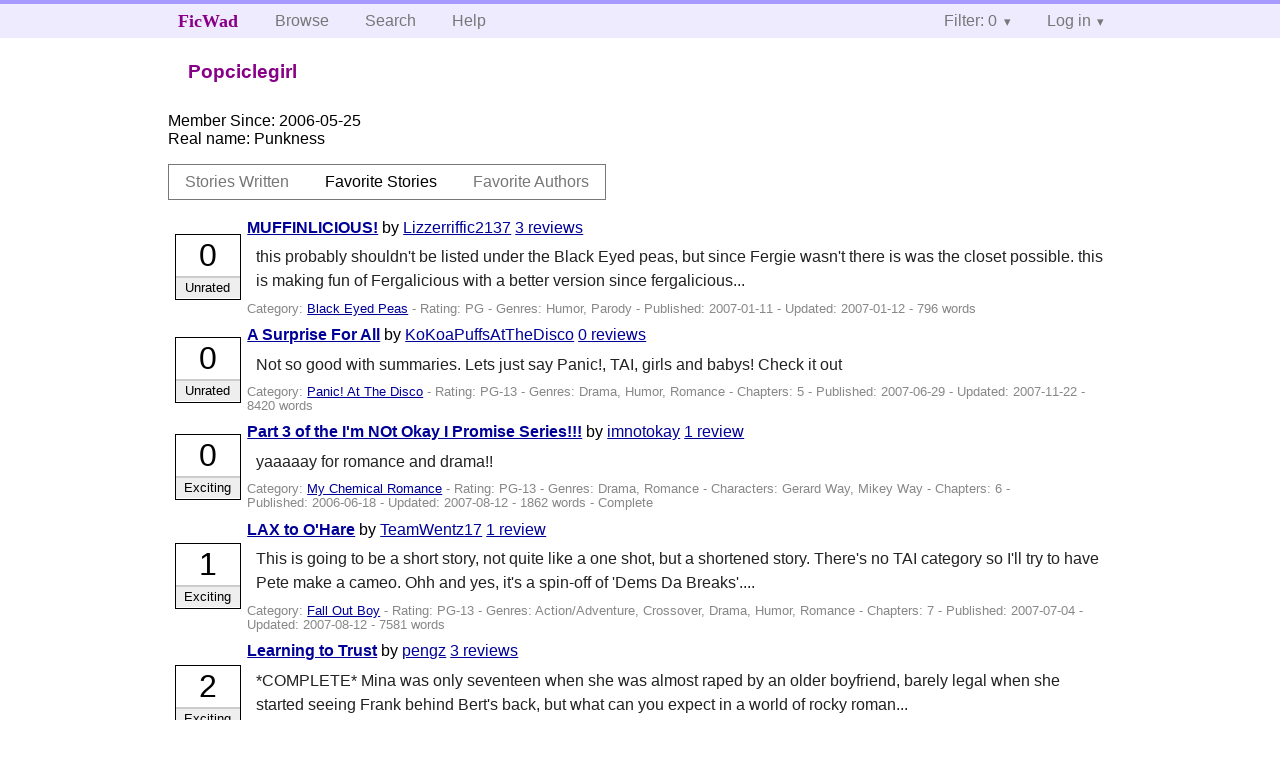

--- FILE ---
content_type: text/html; charset=utf-8
request_url: https://ficwad.com/a/Popciclegirl/favorites/stories
body_size: 4059
content:
<!doctype html>
<html>
<head>
	<meta charset="utf-8">
	<meta name="viewport" content="width=device-width, initial-scale=1">
	<title>Popciclegirl :: View Profile :: FicWad: fresh-picked original and fan fiction</title><link rel="stylesheet" href="//unpkg.com/purecss@2.0.5/build/pure-min.css" type="text/css"><link rel="stylesheet" href="//unpkg.com/purecss@2.0.5/build/grids-responsive-min.css" type="text/css"><link rel="stylesheet" href="/bundles/ficwad.css" type="text/css"><link rel="shortcut icon" href="/favicon.ico" type="image/vnd.microsoft.icon"><link rel="alternate" type="application/atom+xml" title="Recent stories by Popciclegirl" href="https://ficwad.com/feed/author/u:Popciclegirl" /><link rel="alternate" type="application/json" title="Recent stories by Popciclegirl" href="https://ficwad.com/feed/author/u:Popciclegirl.json" /><link rel="alternate" type="application/atom+xml" title="Recent stories by Popciclegirl (with NC-17)" href="https://ficwad.com/feed/author/u:Popciclegirl/nc17" /><link rel="alternate" type="application/json" title="Recent stories by Popciclegirl (with NC-17)" href="https://ficwad.com/feed/author/u:Popciclegirl/nc17.json" /><script type="text/javascript">
		var noop = function(){};
		if (!window.console) { window.console = {log:noop,trace:noop,info:noop,warn:noop}; }
		window.FicWad = {"loggedin":false,"username":"loggedout"};
	</script></head>
<body class="page-category">
<div id="header">
	<div class="pure-g">
		<div class="pure-u-1 pure-u-md-3-5">
			<div class="pure-menu pure-menu-horizontal">
				<h1 class="pure-menu-heading"><a id="sitename" class="pure-menu-link" href="/" title="fresh-picked original and fan fiction">FicWad</a></h1>
				<ul class="pure-menu-list">
					<li class="pure-menu-item"><a class="pure-menu-link" href="/">Browse</a></li>
					<li class="pure-menu-item"><a class="pure-menu-link" href="/search">Search</a></li>
					<!--<li class="pure-menu-item"><a class="pure-menu-link" href="/forum">Forum</a></li>-->
					<li class="pure-menu-item"><a class="pure-menu-link" href="/help">Help</a></li>
				</ul>
			</div>
		</div>
		<div class="pure-u-1 pure-u-md-2-5">
			<div class="pure-menu pure-menu-horizontal header-menu-user">
				<ul class="pure-menu-list">
					<li class="pure-menu-item menu-filter pure-menu-has-children pure-menu-allow-hover">						<a class="pure-menu-link" href="#">Filter: 0</a>
						<div class="pure-menu-children">
							<h4>Filter</h4>
							<div id="filtermsg">You won't see stories with a lower score when you browse or search.</div>
							<a href="/account/new">Sign up to adjust the filter</a>
						</div>
					</li>
					<li class="menu-user pure-menu-item pure-menu-has-children pure-menu-allow-hover">
						<a class="pure-menu-link" href="/account/login">Log in</a><div class="pure-menu-children">
							<form method="post" enctype="multipart/form-data" action="/account/login" class="pure-form pure-form-stacked">
								<fieldset class="pure-group">
									<input name="username" class="pure-input-1" placeholder="Username" required>
									<input name="password" class="pure-input-1" type="password" placeholder="Password" required>
								</fieldset>
								<label for="keeploggedin" class="pure-checkbox"><input type="checkbox" name="keeploggedin" id="keeploggedin" value="on"> Remember me</label>
								<button type="submit" class="pure-button pure-input-1 pure-button-primary">Log in</button>
							</form>
							<a href="/account/new" class="pure-button">Register</a>
							<a href="/account/lostpassword" class="pure-button">Lost&nbsp;password</a>
							</div>					</li>
				</ul>
			</div>
		</div>
	</div>
</div>
<div id="contents">
<div id="user-actions" class="pure-menu pure-menu-horizontal"><h2 class="pure-menu-heading">Popciclegirl</h2><ul class="pure-menu-list"></ul></div><ul id="favlist" class="vcard">
		<li style="display:none;">
			<span class="emph">Username:</span>
			<span class="fn">Popciclegirl</span>
		</li>
		<li><span class="emph">Member Since:</span> 2006-05-25</li>
		<li><span class="emph">Real name:</span> <span class="nickname">Punkness</span></li>
	</ul>
	<div class="profile-tabs pure-menu pure-menu-horizontal"><ul class="pure-menu-list">
		<li class="pure-menu-item"><a class="pure-menu-link" href="/a/Popciclegirl">Stories Written</a></li>
		<li class="pure-menu-item pure-menu-selected"><a class="pure-menu-link" href="/a/Popciclegirl/favorites/stories">Favorite Stories</a></li>
		<li class="pure-menu-item"><a class="pure-menu-link" href="/a/Popciclegirl/favorites/authors">Favorite Authors</a></li>
	</ul></div><ul class="storylist"><li class="PG Lizzerriffic2137 score0 adjUnrated incomplete"><div class="title"><h4><a href="/story/42561">MUFFINLICIOUS!</a></h4> <span class="author">by <a href="/a/Lizzerriffic2137">Lizzerriffic2137</a></span> <span class="reviews"><a href="/story/42561/reviews">3 reviews</a></span></div><blockquote class="summary"><p>this probably shouldn't be listed under the Black Eyed peas, but since Fergie wasn't there is was the closet possible.
this is making fun of Fergalicious
with a better version
since fergalicious...</p></blockquote><div class="meta">Category:&nbsp;<a href="/category/440">Black Eyed Peas</a> - Rating:&nbsp;PG - Genres:&nbsp;Humor, Parody - Published:&nbsp;<span data-ts="1168473600" title="2007-01-11T00:00:00+00:00">2007-01-11</span> - Updated:&nbsp;<span data-ts="1168560000" title="2007-01-12T00:00:00+00:00">2007-01-12</span>  - 796&nbsp;words</div><div class="score"><span class="score_number">0</span><span class="score_adjective">Unrated</span></div></li><li class="PG-13 KoKoaPuffsAtTheDisco score0 adjUnrated incomplete"><div class="title"><h4><a href="/story/68944">A Surprise For All</a></h4> <span class="author">by <a href="/a/KoKoaPuffsAtTheDisco">KoKoaPuffsAtTheDisco</a></span> <span class="reviews"><a href="/story/68944/reviews">0 reviews</a></span></div><blockquote class="summary"><p>Not so good with summaries.
Lets just say Panic!, TAI, girls and babys!
Check it out</p></blockquote><div class="meta">Category:&nbsp;<a href="/category/742">Panic! At The Disco</a> - Rating:&nbsp;PG-13 - Genres:&nbsp;Drama, Humor, Romance - Chapters:&nbsp;5 - Published:&nbsp;<span data-ts="1183075200" title="2007-06-29T00:00:00+00:00">2007-06-29</span> - Updated:&nbsp;<span data-ts="1195689600" title="2007-11-22T00:00:00+00:00">2007-11-22</span>  - 8420&nbsp;words</div><div class="score"><span class="score_number">0</span><span class="score_adjective">Unrated</span></div></li><li class="PG-13 imnotokay score0 adjExciting complete"><div class="title"><h4><a href="/story/17644">Part 3 of the I'm NOt Okay I Promise Series!!!</a></h4> <span class="author">by <a href="/a/imnotokay">imnotokay</a></span> <span class="reviews"><a href="/story/17644/reviews">1 review</a></span></div><blockquote class="summary"><p>yaaaaay for romance and drama!!</p></blockquote><div class="meta">Category:&nbsp;<a href="/category/334">My Chemical Romance</a> - Rating:&nbsp;PG-13 - Genres:&nbsp;Drama, Romance - <span class="story-characters">Characters:&nbsp;Gerard Way, Mikey Way</span> - Chapters:&nbsp;6 - Published:&nbsp;<span data-ts="1150588800" title="2006-06-18T00:00:00+00:00">2006-06-18</span> - Updated:&nbsp;<span data-ts="1186876800" title="2007-08-12T00:00:00+00:00">2007-08-12</span>  - 1862&nbsp;words - Complete</div><div class="score"><span class="score_number">0</span><span class="score_adjective">Exciting</span></div></li><li class="PG-13 TeamWentz17 score1 adjExciting incomplete"><div class="title"><h4><a href="/story/69777">LAX to O'Hare</a></h4> <span class="author">by <a href="/a/TeamWentz17">TeamWentz17</a></span> <span class="reviews"><a href="/story/69777/reviews">1 review</a></span></div><blockquote class="summary"><p>This is going to be a short story, not quite like a one shot, but a shortened story. There's no TAI category so I'll try to have Pete make a cameo. Ohh and yes, it's a spin-off of 'Dems Da Breaks'....</p></blockquote><div class="meta">Category:&nbsp;<a href="/category/584">Fall Out Boy</a> - Rating:&nbsp;PG-13 - Genres:&nbsp;Action/Adventure, Crossover, Drama, Humor, Romance - Chapters:&nbsp;7 - Published:&nbsp;<span data-ts="1183507200" title="2007-07-04T00:00:00+00:00">2007-07-04</span> - Updated:&nbsp;<span data-ts="1186876800" title="2007-08-12T00:00:00+00:00">2007-08-12</span>  - 7581&nbsp;words</div><div class="score"><span class="score_number">1</span><span class="score_adjective">Exciting</span></div></li><li class="R pengz score2 adjExciting complete"><div class="title"><h4><a href="/story/10650">Learning to Trust</a></h4> <span class="author">by <a href="/a/pengz">pengz</a></span> <span class="reviews"><a href="/story/10650/reviews">3 reviews</a></span></div><blockquote class="summary"><p>*COMPLETE*  Mina was only seventeen when she was almost raped by an older boyfriend, barely legal when she started seeing Frank behind Bert's back, but what can you expect in a world of rocky roman...</p></blockquote><div class="meta">Category:&nbsp;<a href="/category/334">My Chemical Romance</a> - Rating:&nbsp;R - Genres:&nbsp;Drama, Romance - <span class="story-characters">Characters:&nbsp;Bob Bryar, Frank Iero, Gerard Way, Mikey Way, Ray Toro, Other</span> - <span class="story-warnings">Warnings:&nbsp;<a href="/help#38" title="Rape / Sexual Violence">[R] </a> <a href="/help#38" title="Violence">[V] </a></span> - Chapters:&nbsp;11 - Published:&nbsp;<span data-ts="1141516800" title="2006-03-05T00:00:00+00:00">2006-03-05</span> - Updated:&nbsp;<span data-ts="1186876800" title="2007-08-12T00:00:00+00:00">2007-08-12</span>  - 13429&nbsp;words - Complete</div><div class="score"><span class="score_number">2</span><span class="score_adjective">Exciting</span></div></li><li class="R drowsygrrl score1 adjFunny incomplete"><div class="title"><h4><a href="/story/17627">Starving for Attention</a></h4> <span class="author">by <a href="/a/drowsygrrl">drowsygrrl</a></span> <span class="reviews"><a href="/story/17627/reviews">8 reviews</a></span></div><blockquote class="summary"><p>Dying for hips, gasping for ribs, starving for attention. Not too much of the story's core drama in the first chapter, but trust me, it's on it's way!</p></blockquote><div class="meta">Category:&nbsp;<a href="/category/742">Panic! At The Disco</a> - Rating:&nbsp;R - Genres:&nbsp;Drama, Humor, Romance - <span class="story-warnings">Warnings:&nbsp;<a href="/help#38" title="Alternate Universe">[?] </a></span> - Chapters:&nbsp;11 - Published:&nbsp;<span data-ts="1150588800" title="2006-06-18T00:00:00+00:00">2006-06-18</span> - Updated:&nbsp;<span data-ts="1186876800" title="2007-08-12T00:00:00+00:00">2007-08-12</span>  - 46394&nbsp;words</div><div class="score"><span class="score_number">1</span><span class="score_adjective">Funny</span></div></li><li class="PG-13 swimfan625 score1 adjExciting complete"><div class="title"><h4><a href="/story/57672">Marriage for Dummies</a></h4> <span class="author">by <a href="/a/swimfan625">swimfan625</a></span> <span class="reviews"><a href="/story/57672/reviews">0 reviews</a></span></div><blockquote class="summary"><p>Sequel to Fatherhood for Dummies</p></blockquote><div class="meta">Category:&nbsp;<a href="/category/584">Fall Out Boy</a> - Rating:&nbsp;PG-13 - Genres:&nbsp;Drama, Humor, Romance - <span class="story-warnings">Warnings:&nbsp;<a href="/help#38" title="Mild Spoilers">[!] </a></span> - Chapters:&nbsp;19 - Published:&nbsp;<span data-ts="1176595200" title="2007-04-15T00:00:00+00:00">2007-04-15</span> - Updated:&nbsp;<span data-ts="1186876800" title="2007-08-12T00:00:00+00:00">2007-08-12</span>  - 9835&nbsp;words - Complete</div><div class="score"><span class="score_number">1</span><span class="score_adjective">Exciting</span></div></li><li class="PG Lizzerriffic2137 score1 adjExciting incomplete"><div class="title"><h4><a href="/story/42406">On the Outside Looking In</a></h4> <span class="author">by <a href="/a/Lizzerriffic2137">Lizzerriffic2137</a></span> <span class="reviews"><a href="/story/42406/reviews">0 reviews</a></span></div><blockquote class="summary"><p>first chapter of my first story! HI ELENA!</p></blockquote><div class="meta">Category:&nbsp;<a href="/category/44">Drama</a> - Rating:&nbsp;PG - Genres:&nbsp;Action/Adventure, Drama - <span class="story-warnings">Warnings:&nbsp;<a href="/help#38" title="Violence">[V] </a></span> - Chapters:&nbsp;20 - Published:&nbsp;<span data-ts="1168387200" title="2007-01-10T00:00:00+00:00">2007-01-10</span> - Updated:&nbsp;<span data-ts="1227052800" title="2008-11-19T00:00:00+00:00">2008-11-19</span>  - 6494&nbsp;words</div><div class="score"><span class="score_number">1</span><span class="score_adjective">Exciting</span></div></li><li class="R patricksgirl84 score1 adjExciting incomplete"><div class="title"><h4><a href="/story/64985">Don't You Know I Am Who I Think I Am?</a></h4> <span class="author">by <a href="/a/patricksgirl84">patricksgirl84</a></span> <span class="reviews"><a href="/story/64985/reviews">1 review</a></span></div><blockquote class="summary"><p>Abby and Patrick are teenagers in love....drama insues

Written by Barbara and Kendra

Had to post again...ficwad being a pain and not saving for me.</p></blockquote><div class="meta">Category:&nbsp;<a href="/category/584">Fall Out Boy</a> - Rating:&nbsp;R - Genres:&nbsp;Drama - <span class="story-warnings">Warnings:&nbsp;<a href="/help#38" title="Sex">[X] </a></span> - Chapters:&nbsp;28 - Published:&nbsp;<span data-ts="1180656000" title="2007-06-01T00:00:00+00:00">2007-06-01</span> - Updated:&nbsp;<span data-ts="1212192000" title="2008-05-31T00:00:00+00:00">2008-05-31</span>  - 21053&nbsp;words</div><div class="score"><span class="score_number">1</span><span class="score_adjective">Exciting</span></div></li></ul></div><div id="footer">
	<p class="copy">All stories contained in this archive are the property of their respective authors, and the owners of this site claim no responsibility for their contents</p>
	<p class="stats">Page created in 0.371 seconds</p>
</div><script type="text/javascript" src="https://code.jquery.com/jquery-3.6.0.min.js"></script>
<script type="text/javascript">
$('.action_link.confirm').submit(function(e) {
	if (!confirm("Are you sure?")) {
		e.preventDefault();
	}
});
$('form.chapterlist select').change(function(e) { window.location = this.options[this.selectedIndex].value; });
$('#google').submit(function(e) {
	var $in = $(this).find('input');
	$in.val("site:https://ficwad.com " + $in.val());
});
$('input[type="checkbox"].bulk').change(function(e) {
	$('input[type="checkbox"][name="' + $(this).data('bulk') +'"]').prop('checked', this.checked);
}).each(function() {
	var lastCheck;
	var $checkboxes = $('input[type="checkbox"][name="' + $(this).data('bulk') +'"]').click(function(e) {
		if (e.shiftKey && lastCheck && lastCheck != this) {
			var from = $checkboxes.index(this);
			var to = $checkboxes.index(lastCheck);
			var start = Math.min(from, to);
			var end = Math.max(from, to) + 1;
			$checkboxes.slice(start, end).filter(':not(:disabled)').prop('checked', lastCheck.checked);
		}
		lastCheck = this;
	})
});
</script>
<script type="text/javascript" src="/bundles/ficwad.js"></script></body>
</html>